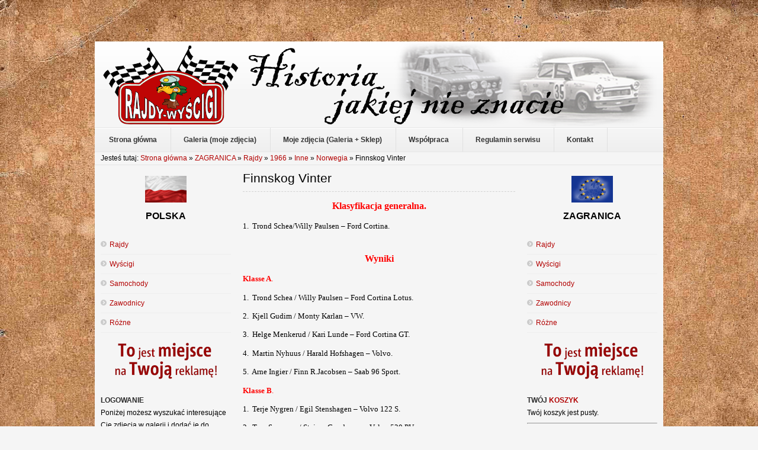

--- FILE ---
content_type: text/html; charset=utf-8
request_url: https://www.kwa-kwa.pl/strona/zagranica-rajdy/itemlist/category/919-finnskog-vinter.html
body_size: 5294
content:
<!DOCTYPE html PUBLIC "-//W3C//DTD XHTML 1.0 Transitional//EN" "http://www.w3.org/TR/xhtml1/DTD/xhtml1-transitional.dtd">
<html xmlns="http://www.w3.org/1999/xhtml" xml:lang="pl-pl" lang="pl-pl" >
<head>
  <base href="https://www.kwa-kwa.pl/strona/zagranica-rajdy/itemlist/category/919-finnskog-vinter.html" />
  <meta http-equiv="content-type" content="text/html; charset=utf-8" />
  <meta name="robots" content="index, follow" />
  <meta name="keywords" content="rajdy polska, rajdy zagranica, wyścigi polska, wyścigi zagranica, zawodnicy polska, zawodnicy zagranica, rajdowe, samochodowe, mistrzostwa, polski, rsmp, polish, rally, championship, rajdy, rajd, rallying, polskie, rajdowy puchar polski, rpp, pzm, ppzm, gabrally, rajdowypuchar" />
  <meta name="description" content="" />
  <meta name="generator" content="Joomla! 1.5 - Open Source Content Management" />
  <title>Finnskog Vinter</title>
  <link rel="stylesheet" href="/strona/media/system/css/modal.css" type="text/css" />
  <link rel="stylesheet" href="/strona/templates/shaper_simplicity_ii/css/grids.css" type="text/css" />
  <link rel="stylesheet" href="/strona/templates/shaper_simplicity_ii/css/template.css" type="text/css" />
  <link rel="stylesheet" href="/strona/templates/shaper_simplicity_ii/css/typography.css" type="text/css" />
  <link rel="stylesheet" href="/strona/templates/shaper_simplicity_ii/css/joomla.css" type="text/css" />
  <link rel="stylesheet" href="/strona/templates/shaper_simplicity_ii/css/navigation.css" type="text/css" />
  <link rel="stylesheet" href="/strona/templates/shaper_simplicity_ii/css/modules.css" type="text/css" />
  <link rel="stylesheet" href="/strona/templates/shaper_simplicity_ii/css/styles/style2.css" type="text/css" />
  <link rel="stylesheet" href="/strona/templates/system/css/system.css" type="text/css" />
  <link rel="stylesheet" href="/strona/templates/system/css/general.css" type="text/css" />
  <script type="text/javascript" src="/strona/media/system/js/mootools.js"></script>
  <script type="text/javascript" src="/strona/media/system/js/modal.js"></script>
  <script type="text/javascript" src="//ajax.googleapis.com/ajax/libs/jquery/1.7/jquery.min.js"></script>
  <script type="text/javascript" src="/strona/components/com_k2/js/k2.js"></script>
  <script type="text/javascript" src="/strona/templates/shaper_simplicity_ii/js/cssmenu.js"></script>
  <script type="text/javascript">

		window.addEvent('domready', function() {

			SqueezeBox.initialize({});

			$$('a.modal').each(function(el) {
				el.addEvent('click', function(e) {
					new Event(e).stop();
					SqueezeBox.fromElement(el);
				});
			});
		});var K2SitePath = '/strona/';
  </script>

<link href="/strona/templates/favicon.ico" rel="shortcut icon" type="image/x-icon" />
<script type="text/javascript">
	window.addEvent("domready",function(){
		new SmoothScroll({ duration: 500, transition: Fx.Transitions.linear}, window);
	});		
</script>
<script type="text/javascript">

  var _gaq = _gaq || [];
  _gaq.push(['_setAccount', 'UA-12514578-10']);
  _gaq.push(['_trackPageview']);

  (function() {
    var ga = document.createElement('script'); ga.type = 'text/javascript'; ga.async = true;
    ga.src = ('https:' == document.location.protocol ? 'https://ssl' : 'http://www') + '.google-analytics.com/ga.js';
    var s = document.getElementsByTagName('script')[0]; s.parentNode.insertBefore(ga, s);
  })();

</script>
</head>
<body class="bg">
<div id="topofpage"></div>
<div class="bg1 clearfix">
<div class="sp-container clearfix">
	<div class="main-bg">
	<div id="header" class="clearfix">
		<a id="logo" href="/strona"></a>	
		<!--Start search-->
					
	</div>
	<!--Start hornav-->
			<div class="clr"></div>
		<div id="hornav" class="clearfix">
			<ul class="menu"><li class="first"><a href="https://www.kwa-kwa.pl/strona/"><span>Strona główna</span></a></li><li><a href="/strona/galeria.html"><span>Galeria (moje zdjęcia)</span></a></li><li><a href="/strona/sklep.html"><span>Moje zdjęcia (Galeria + Sklep)</span></a></li><li><a href="/strona/wspolpraca.html"><span>Współpraca</span></a></li><li><a href="/strona/regulamin-serwisu.html"><span>Regulamin serwisu</span></a></li><li class="last"><a href="/strona/kontakt.html"><span>Kontakt</span></a></li></ul>								
		</div>	
		
	<!--End hornav-->

	<!--Module Position slides-->		
			<div id="slides" class="clearfix">
			<div class="sp-grid-12">
				
<div id="k2ModuleBox204" class="k2BreadcrumbsBlock">
	<span class="bcTitle">Jesteś tutaj: </span><a href="https://www.kwa-kwa.pl/strona/"xcv>Strona główna</a>    <span class="bcSeparator"> &raquo; </span><a href="/strona/zagranica-rajdy/itemlist/category/1637-zagranica.html">ZAGRANICA</a>    <span class="bcSeparator"> &raquo; </span><a href="/strona/zagranica-rajdy.html">Rajdy</a>    <span class="bcSeparator"> &raquo; </span><a href="/strona/zagranica-rajdy/itemlist/category/1649-1966.html">1966</a>    <span class="bcSeparator"> &raquo; </span><a href="/strona/zagranica-rajdy/itemlist/category/851-inne.html">Inne</a>    <span class="bcSeparator"> &raquo; </span><a href="/strona/zagranica-rajdy/itemlist/category/862-norwegia.html">Norwegia</a><span class="bcSeparator"> &raquo; </span>Finnskog Vinter</div>
		
			</div>				
		</div>				
			
	
	<!--Module Position user1 to user4-->
		
			<div id="left" class="sp-grid-3 fixHeight clearfix">
			<div class="sp-inner">
						<div class="moduletable">
			<div class="mod-inner">		
				
				<p style="text-align: center;"><img src="/strona/images/stories/kwa-kwa/ikony/flaga_polska.png" border="0" alt="POLSKA" title="POLSKA" width="70" height="45" style="border: 0pt none;" /></p>
<p style="text-align: center;"><strong><span style="font-size: medium;">POLSKA</span></strong></p>				<div class="clr"></div>
			</div>
		</div>
		<div class="gap"></div>
			<div class="moduletable">
			<div class="mod-inner">		
				
				<ul class="menu"><li class="first"><a href="/strona/polska-rajdy.html"><span>Rajdy</span></a></li><li><a href="/strona/polska-wyscigi.html"><span>Wyścigi</span></a></li><li><a href="/strona/polska-samochody.html"><span>Samochody</span></a></li><li><a href="/strona/polska-zawodnicy.html"><span>Zawodnicy</span></a></li><li class="last"><a href="/strona/polska-rozne.html"><span>Różne</span></a></li></ul>				<div class="clr"></div>
			</div>
		</div>
		<div class="gap"></div>
			<div class="moduletable">
			<div class="mod-inner">		
				
				<p style="text-align: center;"><img src="/strona/images/stories/kwa-kwa/ikony/miejsce-na-reklame.png" border="0" alt="Reklama" title="Reklama" /></p>				<div class="clr"></div>
			</div>
		</div>
		<div class="gap"></div>
			<div class="moduletable">
			<div class="mod-inner">		
								<h3>			
					<span>Logowanie</span>					</h3>
					<div class="clr"></div>
					
				Poniżej możesz wyszukać interesujące Cię zdjęcia w galerii i dodać je do koszyka.<table cellpadding="1" cellspacing="1" border="0" width="100%">
  
  <!--BEGIN Search Box --> 
  <tr> 
    <td colspan="2">
	  <hr />
      <label for="shop_search_field">Wyszukiwanie produktu</label>
      <form action="https://www.kwa-kwa.pl/strona/index.php" method="get">
        <input id="shop_search_field" title="Szukaj" class="inputbox" type="text" size="12" name="keyword" />
        <input class="button" type="submit" name="Search" value="Szukaj" />
		<input type="hidden" name="Itemid" value="218" />
		<input type="hidden" name="option" value="com_virtuemart" />
		<input type="hidden" name="page" value="shop.browse" />
	  </form>
        <br />
        <a href="/strona/sklep.html?page=shop.search">
            Wyszukiwanie rozszerzone        </a>        <hr />
    </td>
  </tr>
  <!-- End Search Box --> 
 	  
		<tr>
		  <td colspan="2" align="left" valign="top" style="margin: 0px; padding: 0px;">
			<form action="https://www.kwa-kwa.pl/strona/index.php?option=com_user&amp;task=login" method="post" name="login" id="login">
			<label for="username_vm_login">Nazwa użytkownika (login)</label><br/>
			<input class="inputbox" type="text" id="username_vm_login" size="12" name="username" />
		  <br/>
			<label for="password_vm_login">Hasło</label><br/>
			<input type="password" class="inputbox" id="password_vm_login" size="12" name="passwd" />
						<br />
			<input type="hidden" name="remember" value="yes" />
						<input type="hidden" value="login" name="op2" />
			<input type="hidden" value="L3N0cm9uYS96YWdyYW5pY2EtcmFqZHkvaXRlbWxpc3QvY2F0ZWdvcnkvOTE5LWZpbm5za29nLXZpbnRlci5odG1s" name="return" />
		  	<br/>
			<input type="submit" value="Zaloguj" class="button" name="Login" />
						<input type="hidden" name="6d9b4c6d50f9eba48d0f2872f570c4ec" value="1" />
			</form>
		  </td>
		</tr>
		<tr>
		  <td colspan="2">
			<a href="/strona/component/user/reset.html">
			Nie pamiętasz hasła?			</a>
		  </td>
		</tr>
				<tr>
		  <td colspan="2">
			<a href="/strona/component/user/remind.html">Nie pamiętasz nazwy użytkownika?</a>
		  </td>
		</tr>
							<tr>
			  <td colspan="2">
				Nie masz jeszcze konta?				<a href="/strona/sklep.html?page=shop.registration">
				Rejestracja				</a>
			  </td>
			</tr>
						<tr>
			  <td colspan="2">
				<hr />
			  </td>
			</tr>
  <tr> 
    <td colspan="2">
        <a class="mainlevel" href="/strona/sklep.html?page=shop.downloads">
        Obszar pobierania        </a>
    </td>
  </tr>   
</table>
				<div class="clr"></div>
			</div>
		</div>
		<div class="gap"></div>
			<div class="moduletable">
			<div class="mod-inner">		
								<h3>			
					<span>Polecane</span> strony					</h3>
					<div class="clr"></div>
					
				<p style="text-align: center;"> </p>
<p style="text-align: center;"><a href="http://krupa.info.pl" target="_blank" title="RSMP.pl"><img src="/strona/images/stories/kwa-kwa/linki/krupa.jpg" border="0" alt="Błażej Krupa" title="Błażej Krupa" /></a></p>
<p style="text-align: center;"> </p>
<p style="text-align: center;"><a href="http://rajdowypuchar.pl" target="_blank" title="RajdowyPuchar.pl"><img src="/strona/images/stories/kwa-kwa/linki/RajdowyPuchar.png" border="0" alt="RajdowyPuchar.pl" title="RajdowyPuchar.pl" /></a></p>
<p style="text-align: center;"> </p>
<p style="text-align: center;"><a href="http://autosportretro.fora.pl" target="_blank" title="AutoSport Retro"><img src="/strona/images/stories/kwa-kwa/linki/autosportretro.fora.gif" border="0" alt="AutoSport Retro" title="AutoSport Retro" /></a></p>				<div class="clr"></div>
			</div>
		</div>
		<div class="gap"></div>
	
			</div>
		</div>
		
	<div id="contents" class="sp-grid-6 fixHeight clearfix">
	<div class="clr"></div>
	<!--Component Area-->
	<div class="sp-inner-content">
		
		
<!-- Start K2 Category Layout -->
<div id="k2Container" class="itemListView">

		<!-- Page title -->
	<div class="componentheading">
		Finnskog Vinter	</div>
	
	
		<!-- Blocks for current category and subcategories -->
	<div class="itemListCategoriesBlock">

		
		
	</div>
	


		<!-- Item list -->
	<div class="itemList">

				<!-- Leading items -->
		<div id="itemListLeading">
			
						
			<div class="itemContainer itemContainerLast">
				
<!-- Start K2 Item Layout -->
<div class="catItemView groupLeading">

	<!-- Plugins: BeforeDisplay -->
	
	<!-- K2 Plugins: K2BeforeDisplay -->
	
	<div class="catItemHeader">
		
	  
		  </div>

  <!-- Plugins: AfterDisplayTitle -->
  
  <!-- K2 Plugins: K2AfterDisplayTitle -->
  
	
  <div class="catItemBody">

	  <!-- Plugins: BeforeDisplayContent -->
	  
	  <!-- K2 Plugins: K2BeforeDisplayContent -->
	  
	  
	  	  <!-- Item introtext -->
	  <div class="catItemIntroText">
	  	<p style="text-align: center;"><span style="color: #ff0000;"><span style="font-size: medium;"><span style="font-family: times new roman,times;"><strong>Klasyfikacja generalna.</strong></span></span></span></p>
<p><span style="font-size: small;"><span style="font-family: times new roman,times;">1.  Trond Schea/Willy Paulsen – Ford Cortina.</span></span></p>
<p style="text-align: center;"><br /><span style="font-size: medium;"><span style="font-family: times new roman,times;"><span style="color: #ff0000;"><strong>Wyniki</strong></span></span></span></p>
<p><span style="font-size: small;"><span style="font-family: times new roman,times;"><span style="color: #ff0000;"><strong>Klasse A</strong>.</span></span></span></p>
<p><span style="font-size: small;"><span style="font-family: times new roman,times;">1.  Trond Schea / Willy Paulsen – Ford Cortina Lotus.</span></span></p>
<p><span style="font-size: small;"><span style="font-family: times new roman,times;">2.  Kjell Gudim / Monty Karlan – VW.</span></span></p>
<p><span style="font-size: small;"><span style="font-family: times new roman,times;">3.  Helge Menkerud / Kari Lunde – Ford Cortina GT.</span></span></p>
<p><span style="font-size: small;"><span style="font-family: times new roman,times;">4.  Martin Nyhuus / Harald Hofshagen – Volvo.</span></span></p>
<p><span style="font-size: small;"><span style="font-family: times new roman,times;">5.  Arne Ingier / Finn R.Jacobsen – Saab 96 Sport.</span></span></p>
<p><span style="font-size: small;"><span style="font-family: times new roman,times;"><span style="color: #ff0000;"><strong>Klasse B</strong>.</span></span></span></p>
<p><span style="font-size: small;"><span style="font-family: times new roman,times;">1.  Terje Nygren / Egil Stenshagen – Volvo 122 S.</span></span></p>
<p><span style="font-size: small;"><span style="font-family: times new roman,times;">2.  Tore Syversen / Steinar Gundersen – Volvo 520 PV.</span></span></p>
<p><span style="font-size: small;"><span style="font-family: times new roman,times;">3.  Per Bakke / Kjell Johansen – Volvo Amazon.</span></span></p>
<p><span style="font-size: small;"><span style="font-family: times new roman,times;">4.  Gunnar Hagerud / Reidar Bråthen – Volvo Sport.</span></span></p>
<p><span style="font-size: small;"><span style="font-family: times new roman,times;"><span style="color: #ff0000;"><strong>Klasse C</strong>.</span></span></span></p>
<p><span style="font-size: small;"><span style="font-family: times new roman,times;">1.  Tore Eidsvik / Tomm Lyche – Ford Cortina GT.</span></span></p>
<p><span style="font-size: small;"><span style="font-family: times new roman,times;">2.  Rønning / Aarstad – Saab 96.</span></span></p>
<p><span style="font-size: small;"><span style="font-family: times new roman,times;">3.  Gunnar Holt / John OlavAamodt – Renault 8.</span></span></p>
<p><span style="font-size: small;"><span style="font-family: times new roman,times;">4.  Leif Erik Dæhlie / Bjørn Dæhlie – Saab 96.</span></span></p>	  </div>
	  
		<div class="clr"></div>

	  
	  <!-- Plugins: AfterDisplayContent -->
	  
	  <!-- K2 Plugins: K2AfterDisplayContent -->
	  
	  <div class="clr"></div>
  </div>

  
	<div class="clr"></div>

  
  
  <div class="clr"></div>

	
	
	<div class="clr"></div>

	
  <!-- Plugins: AfterDisplay -->
  
  <!-- K2 Plugins: K2AfterDisplay -->
  
	<div class="clr"></div>
</div>
<!-- End K2 Item Layout -->
			</div>
						<div class="clr"></div>
									<div class="clr"></div>
		</div>
		
		
		
		
	</div>

	<!-- Pagination -->
		<div class="k2Pagination">
				<div class="clr"></div>
			</div>
	
	</div>
<!-- End K2 Category Layout -->

<!-- JoomlaWorks "K2" (v2.5.5) | Learn more about K2 at http://getk2.org -->


	</div>
	<!--End Component Area-->	
	</div>
	
			<div id="right" class="sp-grid-3 fixHeight clearfix">
			<div class="sp-inner">
						<div class="moduletable">
			<div class="mod-inner">		
				
				<p style="text-align: center;"><img src="/strona/images/stories/kwa-kwa/ikony/flaga_ue.png" border="0" alt="UE" title="UE" /></p>
<p style="text-align: center;"><strong><span style="font-size: medium;">ZAGRANICA</span></strong></p>				<div class="clr"></div>
			</div>
		</div>
		<div class="gap"></div>
			<div class="moduletable">
			<div class="mod-inner">		
				
				<ul class="menu"><li class="first active current"><a href="/strona/zagranica-rajdy.html"><span>Rajdy</span></a></li><li><a href="/strona/zagranica-wyscigi.html"><span>Wyścigi</span></a></li><li><a href="/strona/zagranica-samochody.html"><span>Samochody</span></a></li><li><a href="/strona/zagranica-zawodnicy.html"><span>Zawodnicy</span></a></li><li class="last"><a href="/strona/zagranica-rozne.html"><span>Różne</span></a></li></ul>				<div class="clr"></div>
			</div>
		</div>
		<div class="gap"></div>
			<div class="moduletable">
			<div class="mod-inner">		
				
				<p style="text-align: center;"><img src="/strona/images/stories/kwa-kwa/ikony/miejsce-na-reklame.png" border="0" alt="Reklama" title="Reklama" /></p>				<div class="clr"></div>
			</div>
		</div>
		<div class="gap"></div>
			<div class="moduletable">
			<div class="mod-inner">		
								<h3>			
					<span>Twój</span> Koszyk					</h3>
					<div class="clr"></div>
					
				<div class="vmCartModule">    
    <div style="margin: 0 auto;">
        Twój koszyk jest pusty.    </div>
    <hr style="clear: both;" />
<div style="float: left;" >
</div>
<div style="float: right;">
</div>
</div>				<div class="clr"></div>
			</div>
		</div>
		<div class="gap"></div>
			<div class="moduletable">
			<div class="mod-inner">		
								<h3>			
					<span>Wyszukiwarka</span> materiałów					</h3>
					<div class="clr"></div>
					
				<div class="search-area">
	<form action="index.php"  method="post" class="search">
		<input name="searchword" id="mod_search_searchword" maxlength="42" class="searchbox" type="text" size="20" value="Wyszukaj na stronie..."  onblur="if(this.value=='') this.value='Wyszukaj na stronie...';" onfocus="if(this.value=='Wyszukaj na stronie...') this.value='';" />		<input type="hidden" name="option" value="com_search" />
		<input type="hidden" name="task"   value="search" />
		<input type="hidden" name="Itemid"   value="0" />
	</form>
	<div class="clr"></div>
</div>				<div class="clr"></div>
			</div>
		</div>
		<div class="gap"></div>
			<div class="moduletable">
			<div class="mod-inner">		
								<h3>			
					<span>Znajdź</span> nas na Facebooku					</h3>
					<div class="clr"></div>
					
				
<div style="overflow:hidden; width: 225px; height: 391px;"><iframe src="http://www.facebook.com/plugins/likebox.php?href=http%3A%2F%2Fwww.facebook.com%2Fkwakwa.kaczmarek&amp;width=237&amp;colorscheme=light&amp;show_faces=true&amp;border_color=&amp;stream=false&amp;header=false&amp;height=416" scrolling="no" frameborder="0" style="border:none; overflow:hidden; width: 237px; margin: -1px -6px 0; height: 416px;" allowTransparency="true"></iframe></div>

				<div class="clr"></div>
			</div>
		</div>
		<div class="gap"></div>
			<div class="moduletable">
			<div class="mod-inner">		
								<h3>			
					<span>Losowe</span> zdjęcie z Naszej galerii					</h3>
					<div class="clr"></div>
					
				<div align="center">
<a href="http://www.kwa-kwa.pl/strona/galeria.html" target="_self">
	<img src="/strona/images/stories/kwa-kwa/galeria_miniatury/phoca_thumb_m_05.-maciej-lubiak-i-maciej-wislawski-mitsubishi-lancer-evo-vii.jpg" alt="phoca_thumb_m_05.-maciej-lubiak-i-maciej-wislawski-mitsubishi-lancer-evo-vii.jpg" width="100" height="100" /></a>
</div>				<div class="clr"></div>
			</div>
		</div>
		<div class="gap"></div>
	
			</div>
		</div>
		
	
	<!--Module Position breadcrumbs-->
	<div class="clr"></div>
		
		<div id="breadcrumbs" class="clearfix">
			<div class="sp-padding">
												
					<a href="#topofpage" class="topofpage">Powrót na górę</a>
							</div>	
		</div>	
	
	</div>


	<!--Module Position bottom1 to bottom6-->
			<div id="sp-bottom" class="clearfix">
		<div class="sp-grid-12">
							<div class="sp-grid-6 alpha">
							<div class="module">
				
			<p><span style="color: #ffffff;">Copyright © 2012-2018 KWA-KWA.pl - Rajdy i Wyścigi.<br />Wszystkie prawa zastrzeżone.</span></p>			<div class="clr"></div>
		</div>
		<div class="gap"></div>
	
				</div>
							<div class="sp-grid-6 omega">
							<div class="module">
				
			<p style="text-align: right;"><span style="color: #ffffff;">Marek Kaczmarek<br />tel. 606 169 768<br />e-mail: kwa.kwa@op.pl</span></p>			<div class="clr"></div>
		</div>
		<div class="gap"></div>
	
				</div>
					</div>
		</div>
		</div>
	</div>
	
		
</body>
</html>